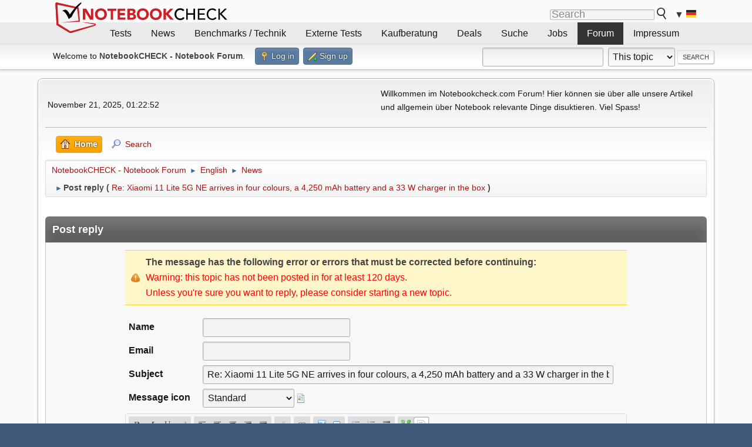

--- FILE ---
content_type: text/html; charset=UTF-8
request_url: https://www.notebookchat.com/index.php?action=post;topic=133930.0;num_replies=1&language=english-utf8
body_size: 9198
content:
<!DOCTYPE html>
<html lang="en-US">
<head>
	<meta charset="UTF-8">
	<link rel="stylesheet" href="https://www.notebookchat.com/Themes/nbc/css/minified_48f0cf95b16639c06e29f577a92087aa.css?smf216_1748203277">
	<style>
	img.avatar { max-width: 100px !important; max-height: 100px !important; }
	
	</style><link rel="stylesheet" type="text/css" href="https://www.notebookcheck.com/fileadmin/templates/nbc_v5/notebookcheck.css" media="all">
	<script>
		var smf_theme_url = "https://www.notebookchat.com/Themes/nbc";
		var smf_default_theme_url = "https://www.notebookchat.com/Themes/default";
		var smf_images_url = "https://www.notebookchat.com/Themes/nbc/images";
		var smf_smileys_url = "https://www.notebookchat.com/Smileys";
		var smf_smiley_sets = "";
		var smf_smiley_sets_default = "";
		var smf_avatars_url = "https://www.notebookchat.com/avatars";
		var smf_scripturl = "https://www.notebookchat.com/index.php?PHPSESSID=513bd6c3715fa76c5952e9ce75a23a31&amp;";
		var smf_iso_case_folding = false;
		var smf_charset = "UTF-8";
		var smf_session_id = "6d79a4988c0191ec48bfc046f00a519a";
		var smf_session_var = "b264a370";
		var smf_member_id = 0;
		var ajax_notification_text = 'Loading...';
		var help_popup_heading_text = 'A little lost? Let me explain:';
		var banned_text = 'Sorry Guest, you are banned from using this forum!';
		var smf_txt_expand = 'Expand';
		var smf_txt_shrink = 'Shrink';
		var smf_collapseAlt = 'Hide';
		var smf_expandAlt = 'Show';
		var smf_quote_expand = false;
		var allow_xhjr_credentials = false;
	</script>
	<script src="https://ajax.googleapis.com/ajax/libs/jquery/3.6.3/jquery.min.js"></script>
	<script src="https://www.notebookchat.com/Themes/default/scripts/jquery.sceditor.bbcode.min.js?smf216_1748203277"></script>
	<script src="https://www.notebookchat.com/Themes/nbc/scripts/minified_89bce0d1d5308cdb3decac895897a9c9.js?smf216_1748203277"></script>
	<script src="https://www.notebookchat.com/Themes/nbc/scripts/minified_989c68c3f7362f5f7acf6578f8ddff91.js?smf216_1748203277" defer></script>
	<script>
		var smf_smileys_url = 'https://www.notebookchat.com/Smileys/none';
		var bbc_quote_from = 'Quote from';
		var bbc_quote = 'Quote';
		var bbc_search_on = 'on';
	var current_attachments = [];
	var current_board = 37;
	var smf_you_sure ='Are you sure you want to do this?';
	</script>	<script data-cfasync="false" type="text/javascript">
    window.googletag = window.googletag || {
        cmd: []
    };

    googletag.cmd.push(function() {

        var mapping_billb = googletag.sizeMapping().
        addSize([0, 0], []).
        addSize([800, 300], [[800, 250], [728, 90]]).
        addSize([970, 300], [[970, 250], [970, 90], [800, 250], [728, 90]]).
        addSize([1100, 500], [[1100, 300], [970, 250], [970, 90], [800, 250], [728, 90]]).build();

        var mapping_skys = googletag.sizeMapping().
        addSize([0, 0], []).
        addSize([1220, 500], [160, 600]).
        addSize([1500, 500], [[300, 1050], [300, 600], [300, 250], [160, 600]]).build();

        var mapping_topb = googletag.sizeMapping().
        addSize([1160, 200], [[728, 90], [468, 60], [320, 100], [320, 50], [300, 50]]).
        addSize([0, 0], []).
        build();

        var mapping_mainframe = googletag.sizeMapping().
        addSize([0, 0], [[200, 200], [320, 50], [300, 50]]).
        addSize([336, 400], [[300, 250], [336, 280], [250, 360], [200, 200], [320, 50], [300, 50]]).
        addSize([1100, 600], [[240, 400], [300, 600], [160, 600], [728, 200], [300, 250], [336, 280], [250, 360], [200, 200], [320, 50], [300, 50]]).build();

        var mapping_lowerads = googletag.sizeMapping().
        addSize([0, 0], [[220, 90], [250, 250], [300, 50], [300, 100], [320, 100]]).
        addSize([728, 300], [[220, 90], [250, 250], [300, 50], [300, 100], [320, 100], [468, 60], [728, 90]]).
        addSize([1100, 300], [[220, 90], [250, 250], [300, 50], [300, 100], [320, 100], [468, 60], [728, 90], [750, 100], [750, 200], [750, 300], [764, 100], [930, 180], [970, 90], [970, 250], [1100, 300]]).build();

        var mapping_leftb = googletag.sizeMapping().
        addSize([0, 0], []).
        addSize([1450, 500], [[120, 700], [120, 600], [160, 600]]).build();

        googletag.defineSlot('/1066427/OL_ContentAd', [[180, 150], [234, 60], [336, 280], [300, 250], [292, 30], [88, 31], [300, 50], [300, 31], [120, 60], [300, 100]], 'div-gpt-ad-1414573626553-1').addService(googletag.pubads());
        googletag.defineSlot('/1066427/OL_Skyscraper', [[160, 600], [300, 1050], [300, 600], [300, 250]], 'div-gpt-ad-1414573626553-6').defineSizeMapping(mapping_skys).addService(googletag.pubads());
        googletag.defineSlot('/1066427/OL_MidMainframe', [[200, 200], [240, 400], [250, 360], [300, 250], [300, 600], [336, 280], [160, 600], [320, 50], [300, 50]], 'div-gpt-ad-1414573626553-5').defineSizeMapping(mapping_mainframe).addService(googletag.pubads());
        googletag.defineSlot('/1066427/OL_MidMainFrame2', [[200, 200], [240, 400], [250, 360], [300, 250], [300, 600], [336, 280], [160, 600], [320, 50], [300, 50]], 'div-gpt-ad-1414573626553-8').defineSizeMapping(mapping_mainframe).addService(googletag.pubads());
        googletag.defineSlot('/1066427/OL_MidMainFrame3', [[200, 200], [240, 400], [250, 360], [300, 250], [300, 600], [336, 280], [160, 600], [320, 50], [300, 50]], 'div-gpt-ad-1414573626553-9').defineSizeMapping(mapping_mainframe).addService(googletag.pubads());
        googletag.defineSlot('/1066427/OL_LowestMainFrame', [300, 250], 'div-gpt-ad-1414573626553-14').defineSizeMapping(mapping_mainframe).addService(googletag.pubads());
        googletag.defineSlot('/1066427/OL_LeftBanner', [[160, 600], [300, 1050], [300, 600], [300, 250]], 'div-gpt-ad-1414573626553-11').defineSizeMapping(mapping_skys).addService(googletag.pubads());
        googletag.defineSlot('/1066427/OL_LowerAd', [[220, 90], [250, 250], [300, 50], [300, 100], [320, 100], [468, 60], [728, 90], [750, 100], [750, 200], [750, 300], [764, 100], [930, 180], [970, 90], [970, 250], [1100, 300]], 'div-gpt-ad-1414573626553-3').defineSizeMapping(mapping_lowerads).addService(googletag.pubads());
        googletag.defineSlot('/1066427/footertag', [[220, 90], [250, 250], [300, 50], [300, 100], [320, 100], [468, 60], [728, 90], [750, 100], [750, 200], [750, 300], [764, 100], [930, 180], [970, 90], [970, 250], [1100, 300]], 'div-gpt-ad-1414573626553-13').defineSizeMapping(mapping_lowerads).addService(googletag.pubads());
    });
    </script>
    <script data-cfasync="false" type="text/javascript">
	  window.snigelPubConf = {
		"adengine": {
		  "activeAdUnits": ["Sidebar_1","Sidebar_2","Sidebar_3","Bottom_Leaderboard","Video_Outstream","Mobile_Top","Mobile_adhesion"],
		  "additionalGptAdSlotIds": ["div-gpt-ad-1560233850512-0", "div-gpt-ad-1414573626553-1", "div-gpt-ad-1414573626553-3", "div-gpt-ad-1414573626553-5", "div-gpt-ad-1414573626553-6", "div-gpt-ad-1414573626553-8", "div-gpt-ad-1414573626553-9", "div-gpt-ad-1414573626553-11", "div-gpt-ad-1414573626553-13", "div-gpt-ad-1414573626553-14", "div-gpt-ad-1414573626553-15"]
		}
	  }
	</script>
	
	<script async data-cfasync="false" src="https://cdn.snigelweb.com/adengine/notebookcheck.net/loader.js" type="text/javascript"></script>

	<script>
	window.addEventListener('adnginLoaderReady'
	, function() {
	adconsent('isConsentWallUser'
	, null, r => { if (!r.hasSubscription) {
	var gtmScript = document.createElement('script');
	gtmScript.async = true;
	gtmScript.src = 'https://btloader.com/tag?o=5658536637890560&upapi=true';
	document.head.appendChild(gtmScript);
	}}); });
	</script>
<script>
  window.dataLayer = window.dataLayer || [];
  function gtag() { dataLayer.push(arguments); }
  gtag('consent', 'default', {
    'analytics_storage': 'denied',
    'wait_for_update': 1500
  });
</script>
<script>
window.addEventListener('adconsentReady', () => {
  adconsent('isConsentWallUser', null, r => {
    if (!r.hasSubscription) {
      const gtagScript = document.createElement('script');
      gtagScript.src = "https://www.googletagmanager.com/gtag/js?id=G-2VGSLMD5Y9";
      gtagScript.async = true;
      document.head.appendChild(gtagScript);

      adconsent('getConsent', null, (consent, success) => {
        if (success && consent.fullConsent) {
          gtag('consent', 'update', {
            'analytics_storage': 'granted'
          });
        }
      });
    }
  });
});
</script>

<script>
  window.dataLayer = window.dataLayer || [];
  function gtag(){dataLayer.push(arguments);}
  gtag('js', new Date());

  gtag('config', 'G-2VGSLMD5Y9');
</script>
	<title>Post reply</title>
	<meta name="viewport" content="width=device-width, initial-scale=1">
	<meta property="og:site_name" content="NotebookCHECK - Notebook Forum">
	<meta property="og:title" content="Post reply">
	<meta property="og:description" content="Post reply">
	<meta name="description" content="Post reply">
	<meta name="theme-color" content="#557EA0">
	<meta name="robots" content="noindex">
	<link rel="help" href="https://www.notebookchat.com/index.php?PHPSESSID=513bd6c3715fa76c5952e9ce75a23a31&amp;action=help">
	<link rel="contents" href="https://www.notebookchat.com/index.php?PHPSESSID=513bd6c3715fa76c5952e9ce75a23a31&amp;">
	<link rel="search" href="https://www.notebookchat.com/index.php?PHPSESSID=513bd6c3715fa76c5952e9ce75a23a31&amp;action=search">
	<link rel="alternate" type="application/rss+xml" title="NotebookCHECK - Notebook Forum - RSS" href="https://www.notebookchat.com/index.php?PHPSESSID=513bd6c3715fa76c5952e9ce75a23a31&amp;action=.xml;type=rss2;board=37">
	<link rel="alternate" type="application/atom+xml" title="NotebookCHECK - Notebook Forum - Atom" href="https://www.notebookchat.com/index.php?PHPSESSID=513bd6c3715fa76c5952e9ce75a23a31&amp;action=.xml;type=atom;board=37">
	<link rel="index" href="https://www.notebookchat.com/index.php?PHPSESSID=513bd6c3715fa76c5952e9ce75a23a31&amp;board=37.0"><style>.vv_special { display:none; }</style>
</head>
<body id="chrome" class="action_post board_37">
<div id="footerfix">	<header>
<div id="nbc_topbar">
<a href="https://www.notebookcheck.com/" id="nbc_logotop" title="Notebookcheck Home">
<img class="nbc_logo_alone" src="https://www.notebookcheck.com/fileadmin/templates/nbc_v5/images/logo_alone_header.svg" alt="Notebookcheck Logo">
<img class="nbc_logo" src="https://www.notebookcheck.com/fileadmin/templates/nbc_v5/images/logo_simplified_unicolor_t.svg" alt="Notebookcheck Logo">
</a>
<div id="nbc_searchbar"><form action="https://www.notebookcheck.com/Google-Suche.36689.0.html" id="cse-search-box">
<input type="hidden" name="cx" value="partner-pub-9323363027260837:tg143v-nekt">
<input type="hidden" name="cof" value="FORID:10">
<input type="hidden" name="ie" value="UTF-8">
<input id="nbc_searchbar_field" type="text" name="q" size="16" placeholder="Search">
<button type="submit" name="search" id="nbc_searchbar_button"></button>
</form>
<div id="nbc_searchbar_lang">
<a href="#footer" onclick="document.getElementById('langcontainer').classList.toggle('hideEl');return false;">
▼
<img src="https://www.notebookcheck.com/fileadmin/templates/images/svg_flags/de.svg" width="15" height="11" alt="DE" style="width:auto;height:0.8em">
</a>
</div> </div>
</div>
<div id="nbc_menubar">
<div id="navigation"><ul><li class="mainmenu" style="width:5em;visibility:hidden">&nbsp;</li>
<li class="mainmenu"><a href="https://www.notebookcheck.com/Tests.38.0.html">Tests</a></li>
<li class="mainmenu"><a href="https://www.notebookcheck.com/News.37.0.html">News</a></li>
<li class="mainmenu"><a href="https://www.notebookcheck.com/Benchmarks-Technik.40.0.html">Benchmarks / Technik</a></li>
<li class="mainmenu"><a href="https://www.notebookcheck.com/Externe-Tests.39.0.html">Externe Tests</a></li>
<li class="mainmenu"><a href="https://www.notebookcheck.com/Notebook-Kaufberatung.12901.0.html">Kaufberatung</a></li>
<li class="mainmenu"><a href="https://www.notebookcheck.com/Die-besten-Technik-Angebote-des-Tages.79728.0.html">Deals</a></li>
<li class="mainmenu"><a href="https://www.notebookcheck.com/Suche.43.0.html">Suche</a></li>
<li class="mainmenu"><a href="https://www.notebookcheck.com/Jobs.6816.0.html">Jobs</a></li>
<li class="mainmenu selected"><a href="http://www.notebookchat.com/">Forum</a></li>
<li class="mainmenu"><a href="https://www.notebookcheck.com/Impressum.45.0.html">Impressum</a></li><li class="moremenu"><a href="#" onclick="
var el = document.getElementsByClassName('mainmenu');
for (var i = 0, len = el.length; i < len; i++) el[i].style.display='block';
this.parentNode.style.display='none';
return false;
">...</a></li>
<li></li></ul> <div id="langcontainer" class="hideEl">
<ul>
<li id="lang_flag_de" class="selected"><a class="langlink" href="https://www.notebookcheck.com/"><img src="/fileadmin/templates/images/svg_flags/de.svg" loading="lazy" alt="DE"> Deutsch</a></li>
<li id="lang_flag_en"><a class="langlink" href="https://www.notebookcheck.net/"><img src="https://www.notebookcheck.com/fileadmin/templates/images/svg_flags/us.svg" loading="lazy" alt="US"> English</a></li>
<li id="lang_flag_es"><a class="langlink" href="https://www.notebookcheck.org/"><img src="https://www.notebookcheck.com/fileadmin/templates/images/svg_flags/es.svg" loading="lazy" alt="ES"> Español</a></li>
<li id="lang_flag_fr"><a class="langlink" href="https://www.notebookcheck.biz/"><img src="https://www.notebookcheck.com/fileadmin/templates/images/svg_flags/fr.svg" loading="lazy" alt="FR"> Français</a></li>
<li id="lang_flag_it"><a class="langlink" href="https://www.notebookcheck.it/"><img src="https://www.notebookcheck.com/fileadmin/templates/images/svg_flags/it.svg" loading="lazy" alt="IT"> Italiano</a></li>
<li id="lang_flag_nl"><a class="langlink" href="https://www.notebookcheck.nl/"><img src="https://www.notebookcheck.com/fileadmin/templates/images/svg_flags/nl.svg" loading="lazy" alt="NL"> Nederlands</a></li>
<li id="lang_flag_pl"><a class="langlink" href="https://www.notebookcheck.pl/"><img src="https://www.notebookcheck.com/fileadmin/templates/images/svg_flags/pl.svg" loading="lazy" alt="PL"> Polski</a></li>
<li id="lang_flag_pt"><a class="langlink" href="https://www.notebookcheck.info/"><img src="https://www.notebookcheck.com/fileadmin/templates/images/svg_flags/pt.svg" loading="lazy" alt="PT"> Português</a></li>
<li id="lang_flag_ru"><a class="langlink" href="https://www.notebookcheck-ru.com/"><img src="https://www.notebookcheck.com/fileadmin/templates/images/svg_flags/ru.svg" loading="lazy" alt="RU"> Русский</a></li>
<li id="lang_flag_tr"><a class="langlink" href="https://www.notebookcheck-tr.com/"><img src="https://www.notebookcheck.com/fileadmin/templates/images/svg_flags/tr.svg" loading="lazy" alt="TR"> Türkçe</a></li>
<li id="lang_flag_se"><a class="langlink" href="https://www.notebookcheck.se/"><img src="https://www.notebookcheck.com/fileadmin/templates/images/svg_flags/se.svg" loading="lazy" alt="SE"> Svenska</a></li>
<li id="lang_flag_cn"><a class="langlink" href="https://www.notebookcheck-cn.com/"><img src="https://www.notebookcheck.com/fileadmin/templates/images/svg_flags/cn.svg" loading="lazy" alt="CN"> Chinese</a></li>
<li id="lang_flag_hu"><a class="langlink" href="https://www.notebookcheck-hu.com/"><img src="https://www.notebookcheck.com/fileadmin/templates/images/svg_flags/hu.svg" loading="lazy" alt="HU"> Magyar</a></li>
</ul>
</div> <script>document.getElementById('lang_flag_de').classList.toggle('selected');</script></div>
</div>
<div id="nbc_bb"></div></div>
</header>
	<div id="top_section">
		<div class="inner_wrap">
			<ul class="floatleft" id="top_info">
				<li class="welcome">
					Welcome to <strong>NotebookCHECK - Notebook Forum</strong>.
				</li>
				<li class="button_login">
					<a href="https://www.notebookchat.com/index.php?PHPSESSID=513bd6c3715fa76c5952e9ce75a23a31&amp;action=login" class="open" onclick="return reqOverlayDiv(this.href, 'Log in', 'login');">
						<span class="main_icons login"></span>
						<span class="textmenu">Log in</span>
					</a>
				</li>
				<li class="button_signup">
					<a href="https://www.notebookchat.com/index.php?PHPSESSID=513bd6c3715fa76c5952e9ce75a23a31&amp;action=signup" class="open">
						<span class="main_icons regcenter"></span>
						<span class="textmenu">Sign up</span>
					</a>
				</li>
			</ul>
			<form id="search_form" class="floatright" action="https://www.notebookchat.com/index.php?PHPSESSID=513bd6c3715fa76c5952e9ce75a23a31&amp;action=search2" method="post" accept-charset="UTF-8">
				<input type="search" name="search" value="">&nbsp;
				<select name="search_selection">
					<option value="all">Entire forum </option>
					<option value="topic" selected>This topic</option>
					<option value="board">This board</option>
				</select>
				<input type="hidden" name="sd_topic" value="133930">
				<input type="submit" name="search2" value="Search" class="button">
				<input type="hidden" name="advanced" value="0">
			</form>
		</div><!-- .inner_wrap -->
	</div><!-- #top_section -->
	<div id="header">
	</div>
	
	<div id="wrapper">
	
	
		
	
	
	
		 <div id="upper_section">
			<div id="inner_section">
				<div id="inner_wrap" class="hide_720">
					<div class="user">
						<time datetime="2025-11-21T00:22:52Z">November 21, 2025, 01:22:52</time>
					</div>
					<div class="news">
						<h2>News: </h2>
						<p>Willkommen im Notebookcheck.com Forum! Hier können sie über alle unsere Artikel und allgemein über Notebook relevante Dinge disuktieren. Viel Spass!</p>
					</div>
				</div>
				<a class="mobile_user_menu">
					<span class="menu_icon"></span>
					<span class="text_menu">Main Menu</span>
				</a>
				<div id="main_menu">
					<div id="mobile_user_menu" class="popup_container">
						<div class="popup_window description">
							<div class="popup_heading">Main Menu
								<a href="javascript:void(0);" class="main_icons hide_popup"></a>
							</div>
							
					<ul class="dropmenu menu_nav">
						<li class="button_home">
							<a class="active" href="https://www.notebookchat.com/index.php?PHPSESSID=513bd6c3715fa76c5952e9ce75a23a31&amp;">
								<span class="main_icons home"></span><span class="textmenu">Home</span>
							</a>
						</li>
						<li class="button_search">
							<a href="https://www.notebookchat.com/index.php?PHPSESSID=513bd6c3715fa76c5952e9ce75a23a31&amp;action=search">
								<span class="main_icons search"></span><span class="textmenu">Search</span>
							</a>
						</li>
					</ul><!-- .menu_nav -->
						</div>
					</div>
				</div>
				<div class="navigate_section">
					<ul>
						<li>
							<a href="https://www.notebookchat.com/index.php?PHPSESSID=513bd6c3715fa76c5952e9ce75a23a31&amp;"><span>NotebookCHECK - Notebook Forum</span></a>
						</li>
						<li>
							<span class="dividers"> &#9658; </span>
							<a href="https://www.notebookchat.com/index.php?PHPSESSID=513bd6c3715fa76c5952e9ce75a23a31&amp;#c7"><span>English</span></a>
						</li>
						<li>
							<span class="dividers"> &#9658; </span>
							<a href="https://www.notebookchat.com/index.php?PHPSESSID=513bd6c3715fa76c5952e9ce75a23a31&amp;board=37.0"><span>News</span></a>
						</li>
						<li class="last">
							<span class="dividers"> &#9658; </span><span><strong class="nav">Post reply (</strong></span> 
							<a href="https://www.notebookchat.com/index.php?PHPSESSID=513bd6c3715fa76c5952e9ce75a23a31&amp;topic=133930.0"><span>Re: Xiaomi 11 Lite 5G NE arrives in four colours, a 4,250 mAh battery and a 33 W charger in the box</span></a> <span><strong class="nav">)</strong></span>
						</li>
					</ul>
				</div><!-- .navigate_section -->
			</div><!-- #inner_section -->
		</div><!-- #upper_section -->
		<div id="content_section">
		
	<!--	<div id="nbc_skys"><div id="div-gpt-ad-1414573626553-6"></div></div>
	  <div id="nbc_leftb"><div id="div-gpt-ad-1414573626553-11" style="float:right"></div></div>-->
		
			<div id="main_content_section">
		<script>
			var icon_urls = {
				'xx': 'https://www.notebookchat.com/Themes/nbc/images/post/xx.png',
				'thumbup': 'https://www.notebookchat.com/Themes/nbc/images/post/thumbup.png',
				'thumbdown': 'https://www.notebookchat.com/Themes/nbc/images/post/thumbdown.png',
				'exclamation': 'https://www.notebookchat.com/Themes/nbc/images/post/exclamation.png',
				'question': 'https://www.notebookchat.com/Themes/nbc/images/post/question.png',
				'lamp': 'https://www.notebookchat.com/Themes/nbc/images/post/lamp.png',
				'smiley': 'https://www.notebookchat.com/Themes/nbc/images/post/smiley.png',
				'angry': 'https://www.notebookchat.com/Themes/nbc/images/post/angry.png',
				'cheesy': 'https://www.notebookchat.com/Themes/nbc/images/post/cheesy.png',
				'grin': 'https://www.notebookchat.com/Themes/nbc/images/post/grin.png',
				'sad': 'https://www.notebookchat.com/Themes/nbc/images/post/sad.png',
				'wink': 'https://www.notebookchat.com/Themes/nbc/images/post/wink.png',
				'poll': 'https://www.notebookchat.com/Themes/nbc/images/post/poll.png'
			};
		</script>
		<form action="https://www.notebookchat.com/index.php?PHPSESSID=513bd6c3715fa76c5952e9ce75a23a31&amp;action=post2;start=0;board=37" method="post" accept-charset="UTF-8" name="postmodify" id="postmodify" class="flow_hidden" onsubmit="submitonce(this);" enctype="multipart/form-data">
			<div id="preview_section" style="display: none;">
				<div class="cat_bar">
					<h3 class="catbg">
						<span id="preview_subject">&nbsp;</span>
					</h3>
				</div>
				<div id="preview_body" class="windowbg">
					<br>
				</div>
			</div>
			<br>
			<div class="cat_bar">
				<h3 class="catbg">Post reply</h3>
			</div>
			<div id="post_area">
				<div class="roundframe noup">
					<input type="hidden" name="topic" value="133930">
					<div class="noticebox" id="errors">
						<dl>
							<dt>
								<strong id="error_serious">The message has the following error or errors that must be corrected before continuing:</strong>
							</dt>
							<dd class="error" id="error_list">
								Warning: this topic has not been posted in for at least 120 days.<br>Unless you're sure you want to reply, please consider starting a new topic.
							</dd>
						</dl>
					</div>
					<dl id="post_header">
						<dt class="clear pf_guestname">
							<label for="guestname" id="caption_guestname">Name</label>
						</dt>
						<dd class="pf_guestname">
							<input type="text" id="guestname" name="guestname" size="25" maxlength="25" value="" required tabindex="1">
						</dd>
						<dt class="clear pf_email">
							<label for="email" id="caption_email">Email</label>
						</dt>
						<dd class="pf_email">
							<input type="email" id="email" name="email" size="25" value="" required tabindex="2">
						</dd>
						<dt class="clear pf_subject">
							<label for="subject" id="caption_subject">Subject</label>
						</dt>
						<dd class="pf_subject">
							<input type="text" id="subject" name="subject" size="80" maxlength="84" value="Re: Xiaomi 11 Lite 5G NE arrives in four colours, a 4,250 mAh battery and a 33 W charger in the box" required tabindex="3">
						</dd>
						<dt class="clear pf_icon">
							<label for="icon" id="caption_icon">Message icon</label>
						</dt>
						<dd class="pf_icon">
							<select name="icon" id="icon" onchange="showimage();" tabindex="4">
								<option value="xx" selected>Standard</option>
								<option value="thumbup">Thumb Up</option>
								<option value="thumbdown">Thumb Down</option>
								<option value="exclamation">Exclamation point</option>
								<option value="question">Question mark</option>
								<option value="lamp">Lamp</option>
								<option value="smiley">Smiley</option>
								<option value="angry">Angry</option>
								<option value="cheesy">Cheesy</option>
								<option value="grin">Grin</option>
								<option value="sad">Sad</option>
								<option value="wink">Wink</option>
								<option value="poll">Poll</option>
							</select>
							 <img id="icons" src="https://www.notebookchat.com/Themes/nbc/images/post/xx.png">
						</dd>
					</dl>
					
		<textarea class="editor" name="message" id="message" cols="600" onselect="storeCaret(this);" onclick="storeCaret(this);" onkeyup="storeCaret(this);" onchange="storeCaret(this);" tabindex="5" style="width: 100%; height: 175px;"></textarea>
		<div id="message_resizer" class="richedit_resize"></div>
		<input type="hidden" name="message_mode" id="message_mode" value="0">
		<script>
			$(document).ready(function() {
				
						sceditor.command.set('bold', {
							tooltip: 'Bold'
						});
						sceditor.command.set('italic', {
							tooltip: 'Italic'
						});
						sceditor.command.set('underline', {
							tooltip: 'Underline'
						});
						sceditor.command.set('superscript', {
							tooltip: 'Superscript'
						});
						sceditor.command.set('pre', {
							tooltip: 'Preformatted text'
						});
						sceditor.command.set('left', {
							tooltip: 'Align left'
						});
						sceditor.command.set('center', {
							tooltip: 'Center'
						});
						sceditor.command.set('right', {
							tooltip: 'Align right'
						});
						sceditor.command.set('justify', {
							tooltip: 'Justify'
						});
						sceditor.command.set('removeformat', {
							tooltip: 'Remove formatting'
						});
						sceditor.command.set('link', {
							tooltip: 'Insert a link'
						});
						sceditor.command.set('code', {
							tooltip: 'Code'
						});
						sceditor.command.set('quote', {
							tooltip: 'Insert a Quote'
						});
						sceditor.command.set('bulletlist', {
							tooltip: 'Bullet list'
						});
						sceditor.command.set('orderedlist', {
							tooltip: 'Numbered list'
						});
						sceditor.command.set('horizontalrule', {
							tooltip: 'Insert a horizontal rule'
						});
						sceditor.command.set('maximize', {
							tooltip: 'Maximize'
						});
						sceditor.command.set('source', {
							tooltip: 'Toggle source view'
						});

				var textarea = $("#message").get(0);
				sceditor.create(textarea, {
    "width": "100%",
    "height": "175px",
    "style": "https:\/\/www.notebookchat.com\/Themes\/default\/css\/jquery.sceditor.default.css?smf216_1748203277",
    "emoticonsCompat": true,
    "colors": "black,maroon,brown,green,navy,grey,red,orange,teal,blue,white,hotpink,yellow,limegreen,purple",
    "format": "bbcode",
    "plugins": "",
    "bbcodeTrim": false,
    "autofocus": true,
    "emoticons": [],
    "emoticonsDescriptions": [],
    "emoticonsEnabled": false,
    "toolbar": "bold,italic,underline,superscript|pre,left,center,right,justify|removeformat|||link|code,quote|bulletlist,orderedlist,horizontalrule|maximize,source",
    "parserOptions": {
        "txtVars": {
            "code": "Code"
        }
    }
});
				sceditor.instance(textarea).toggleSourceMode();
			});
			var oEditorHandle_message = new smc_Editor({
				sUniqueId: 'message',
				sEditWidth: '100%',
				sEditHeight: '175px',
				bRichEditOff: false,
				oSmileyBox: null,
				oBBCBox: null
			});
			smf_editorArray[smf_editorArray.length] = oEditorHandle_message;
		</script>
					<div id="post_additional_options_header">
						<strong><a href="#" id="postMoreExpandLink"> Other options</a></strong>
					</div>
					<div id="post_additional_options">
						<div id="post_settings" class="smalltext">
							<ul class="post_options">
								
								
								<li><label for="check_back"><input type="checkbox" name="goback" id="check_back" value="1"> Return to this topic</label></li>
								
								<li><label for="check_smileys"><input type="checkbox" name="ns" id="check_smileys" value="NS"> Don't use smileys</label></li>
								
								
								
							</ul>
						</div><!-- #post_settings -->
					</div><!-- #post_additional_options -->
					<div class="post_verification">
						<span>
							<strong>Verification:</strong>
						</span>
						
			<div id="verification_control_0" class="verification_control">
				<div class="smalltext vv_special">
					Please leave this box empty:
					<input type="text" name="gid-value-0fcc" autocomplete="off" size="30" value="">
				</div>
				<div class="g-recaptcha centertext" data-sitekey="6LfCuBITAAAAALme1-cpBIAD0pfFchAJhEd0FIf4" data-theme="light"></div>
				<br>
				<script type="text/javascript" src="https://www.google.com/recaptcha/api.js?hl=en"></script>
			</div><!-- #verification_control_[i] -->
					</div>
					<span id="post_confirm_buttons">
						
		<span class="smalltext">
			Shortcuts: ⌃⌥S post or ⌃⌥P preview
		</span>
		<span class="post_button_container">
		<input type="submit" name="preview" value="Preview" tabindex="7" accesskey="p" class="button">
		<input type="submit" value="Post" name="post" tabindex="6" onclick="return submitThisOnce(this);" accesskey="s" class="button">
		</span>
					</span>
				</div><!-- .roundframe -->
			</div><!-- #post_area -->
			<br class="clear">
			<input type="hidden" name="last_msg" value="454762">
			<input type="hidden" name="additional_options" id="additional_options" value="0">
			<input type="hidden" name="b264a370" value="6d79a4988c0191ec48bfc046f00a519a">
			<input type="hidden" name="seqnum" value="11597859">
		</form>
		<script>
			var oPreviewPost = new smc_preview_post({
				sPreviewSectionContainerID: "preview_section",
				sPreviewSubjectContainerID: "preview_subject",
				sPreviewBodyContainerID: "preview_body",
				sErrorsContainerID: "errors",
				sErrorsSeriousContainerID: "error_serious",
				sErrorsListContainerID: "error_list",
				sCaptionContainerID: "caption_%ID%",
				sNewImageContainerID: "image_new_%ID%",
				sPostBoxContainerID: 'message',
				bMakePoll: false,
				sTxtPreviewTitle: 'Preview post',
				sTxtPreviewFetch: 'Fetching preview...',
				sSessionVar: 'b264a370',
				newPostsTemplate:'\n\t\t<span id="new_replies"><' + '/span>\n\t\t<div class="windowbg">\n\t\t\t<div id="msg%PostID%">\n\t\t\t<h5 class="floatleft">\n\t\t\t\t<span>Posted by<' + '/span>\n\t\t\t\t%PosterName%\n\t\t\t<' + '/h5>\n\t\t\t&nbsp;-&nbsp;%PostTime%&nbsp;&#187; <span class="new_posts" id="image_new_%PostID%">New<' + '/span>\n\t\t\t<br class="clear">\n\t\t\t<div id="msg_%PostID%_ignored_prompt" class="smalltext" style="display: none;">You are ignoring this user.<a hr'+'ef="#" id="msg_%PostID%_ignored_link" style="%IgnoredStyle%">Show me the post.<' + '/a><' + '/div>\n\t\t\t<div class="list_posts smalltext" id="msg_%PostID%_body">%PostBody%<' + '/div>\n\t\t\t<ul class="quickbuttons sf-js-enabled sf-arrows" id="msg_%PostID%_quote" style="touch-action: pan-y;">\n\t\t\t\t<li id="post_modify">\n\t\t\t\t\t<a hr'+'ef="#postmodify" onclick="return insertQuoteFast(%PostID%);" class="quote_button"><span class="main_icons quote"><' + '/span>Quote<' + '/a>\n\t\t\t\t<' + '/li>\n\t\t\t<' + '/ul>\n\t\t<' + '/div>',
				iCurrentBoard: 37
			});
			var oSwapAdditionalOptions = new smc_Toggle({
				bToggleEnabled: true,
				bCurrentlyCollapsed: true,
				funcOnBeforeCollapse: function () {
					document.getElementById('additional_options').value = '0';
				},
				funcOnBeforeExpand: function () {
					document.getElementById('additional_options').value = '1';
				},
				aSwappableContainers: [
					'post_additional_options',
				],
				aSwapImages: [
					{
						sId: 'postMoreExpandLink',
						altExpanded: '-',
						altCollapsed: '+'
					}
				],
				aSwapLinks: [
					{
						sId: 'postMoreExpandLink',
						msgExpanded: 'Other options',
						msgCollapsed: 'Other options'
					}
				]
			});
			var oEditorID = "message";
			var oEditorObject = oEditorHandle_message;
		</script>
		<div id="recent" class="flow_hidden main_section">
			<div class="cat_bar cat_bar_round">
				<h3 class="catbg">Topic summary</h3>
			</div>
			<span id="new_replies"></span>
			<div class="windowbg">
				<div id="msg454762">
					<div>
						<h5 class="floatleft">
							<span>Posted by</span> Redaktion
						</h5>
						<span class="smalltext">&nbsp;-&nbsp;September 15, 2021, 15:02:15</span>
					</div>
					<div class="list_posts smalltext" id="msg_454762_body" data-msgid="454762"><div class="centertext"><div class="inline_block"><i>Xiaomi has revealed the 11 Lite 5G NE, its latest mid-range smartphone. The Xiaomi 11 Lite 5G NE builds on the Mi 11 Lite 5G with broadly the same hardware. The Xiaomi 11 Lite 5G NE will be available in Truffle Black, Bubblegum Blue, Peach Pink and Snowflake White.</i><br><br>https://www.notebookcheck.net/Xiaomi-11-Lite-5G-NE-arrives-in-four-colours-a-4-250-mAh-battery-and-a-33-W-charger-in-the-box.561221.0.html</div></div></div>
					<ul class="quickbuttons" id="msg_454762_quote">
						<li style="display:none;" id="quoteSelected_454762" data-msgid="454762"><a href="javascript:void(0)"><span class="main_icons quote_selected"></span>Quote selected text</a></li>
						<li id="post_modify"><a href="#postmodify" onclick="return insertQuoteFast(454762);"><span class="main_icons quote"></span>Quote</a></li>
					</ul>
				</div><!-- #msg[id] -->
			</div><!-- .windowbg -->
		</div><!-- #recent -->
		<script>
			var aIgnoreToggles = new Array();
			function insertQuoteFast(messageid)
			{
				var e = document.getElementById("message");
				sceditor.instance(e).insertQuoteFast(messageid);

				return true;
			}
			function onReceiveOpener(text)
			{
				var e = document.getElementById("message");
				sceditor.instance(e).insert(text);
			}
		</script>
			</div><!-- #main_content_section -->
		</div><!-- #content_section -->
	</div><!-- #wrapper -->
</div><!-- #footerfix -->
<div style="margin:1em auto">
<div id="adngin-Video_Outstream-0"></div>
<div id="adngin-Bottom_Leaderboard-0"></div>
<div id="div-gpt-ad-1414573626553-3" style="text-align:center;margin:5px 0"></div>
<div id="adngin-Mobile_adhesion-0"></div>
</div>

	<div id="footer">
		<div class="inner_wrap">
		<ul>
			<li class="floatright"><a href="https://www.notebookchat.com/index.php?PHPSESSID=513bd6c3715fa76c5952e9ce75a23a31&amp;action=help">Help</a> | <a href="https://www.notebookchat.com/index.php?PHPSESSID=513bd6c3715fa76c5952e9ce75a23a31&amp;action=agreement">Terms and Rules</a> | <a href="#top_section">Go Up &#9650;</a></li>
			<li class="copyright"><a href="https://www.notebookchat.com/index.php?PHPSESSID=513bd6c3715fa76c5952e9ce75a23a31&amp;action=credits" title="License" target="_blank" rel="noopener">SMF 2.1.6 &copy; 2025</a>, <a href="https://www.simplemachines.org" title="Simple Machines" target="_blank" rel="noopener">Simple Machines</a></li>
		</ul>
		<p>Page created in 0.003 seconds with 17 queries.</p>
		</div>		<footer id="nbc_bottombar">
<div id="footer"><a href="http://www.notebookcheck.com/">Deutsch</a> |
<a href="http://www.notebookcheck.net/">English</a> |
<a href="http://www.notebookcheck.org/">Español</a> |
<a href="http://www.notebookcheck.biz/">Français</a> |
<a href="http://www.notebookcheck.it/">Italiano</a> |
<a href="http://www.notebookcheck.nl/">Nederlands</a> |
<a href="http://www.notebookcheck.pl/">Polski</a> |
<a href="http://www.notebookcheck.info/">Português</a> |
<a href="http://www.notebookcheck-ru.com/">Русский</a> |
<a href="http://www.notebookcheck-tr.com/">Türkçe</a> |
<a href="http://www.notebookcheck.se/">Svenska</a><span id="ccpa" style="display:none;color:#999;font-size:0.8em;cursor:pointer"> | Do not share my personal information</span><span style="font-size:0.7em;color:#bbb"> |&nbsp;04.05.2022 19:42</span><div id="div-gpt-ad-1414573626553-13" style="text-align:center;margin-top:10px" data-google-query-id="CJj6t-y1xvcCFcsn4AodcIoOBA">
<div id="google_ads_iframe_/1066427/footertag_0__container__" style="border: 0pt none; width: 220px; height: 0px;"></div></div>  
</footer> 	</div><!-- #footer -->
<script>
window.addEventListener("DOMContentLoaded", function() {
	function triggerCron()
	{
		$.get('https://www.notebookchat.com' + "/cron.php?ts=1763684565");
	}
	window.setTimeout(triggerCron, 1);
		$.sceditor.locale["en"] = {
			"Width (optional):": "Width (optional):",
			"Height (optional):": "Height (optional):",
			"Insert": "Insert",
			"Description (optional):": "Description (optional)",
			"Rows:": "Rows:",
			"Cols:": "Cols:",
			"URL:": "URL:",
			"E-mail:": "E-mail:",
			"Video URL:": "Video URL:",
			"More": "More",
			"Close": "Close",
			dateFormat: "month/day/year"
		};
	$("#post_attachments_area #postAttachment").remove();
});
</script>
</body>
</html>

--- FILE ---
content_type: text/html; charset=utf-8
request_url: https://www.google.com/recaptcha/api2/anchor?ar=1&k=6LfCuBITAAAAALme1-cpBIAD0pfFchAJhEd0FIf4&co=aHR0cHM6Ly93d3cubm90ZWJvb2tjaGF0LmNvbTo0NDM.&hl=en&v=TkacYOdEJbdB_JjX802TMer9&theme=light&size=normal&anchor-ms=20000&execute-ms=15000&cb=emvwd4a1odbn
body_size: 45663
content:
<!DOCTYPE HTML><html dir="ltr" lang="en"><head><meta http-equiv="Content-Type" content="text/html; charset=UTF-8">
<meta http-equiv="X-UA-Compatible" content="IE=edge">
<title>reCAPTCHA</title>
<style type="text/css">
/* cyrillic-ext */
@font-face {
  font-family: 'Roboto';
  font-style: normal;
  font-weight: 400;
  src: url(//fonts.gstatic.com/s/roboto/v18/KFOmCnqEu92Fr1Mu72xKKTU1Kvnz.woff2) format('woff2');
  unicode-range: U+0460-052F, U+1C80-1C8A, U+20B4, U+2DE0-2DFF, U+A640-A69F, U+FE2E-FE2F;
}
/* cyrillic */
@font-face {
  font-family: 'Roboto';
  font-style: normal;
  font-weight: 400;
  src: url(//fonts.gstatic.com/s/roboto/v18/KFOmCnqEu92Fr1Mu5mxKKTU1Kvnz.woff2) format('woff2');
  unicode-range: U+0301, U+0400-045F, U+0490-0491, U+04B0-04B1, U+2116;
}
/* greek-ext */
@font-face {
  font-family: 'Roboto';
  font-style: normal;
  font-weight: 400;
  src: url(//fonts.gstatic.com/s/roboto/v18/KFOmCnqEu92Fr1Mu7mxKKTU1Kvnz.woff2) format('woff2');
  unicode-range: U+1F00-1FFF;
}
/* greek */
@font-face {
  font-family: 'Roboto';
  font-style: normal;
  font-weight: 400;
  src: url(//fonts.gstatic.com/s/roboto/v18/KFOmCnqEu92Fr1Mu4WxKKTU1Kvnz.woff2) format('woff2');
  unicode-range: U+0370-0377, U+037A-037F, U+0384-038A, U+038C, U+038E-03A1, U+03A3-03FF;
}
/* vietnamese */
@font-face {
  font-family: 'Roboto';
  font-style: normal;
  font-weight: 400;
  src: url(//fonts.gstatic.com/s/roboto/v18/KFOmCnqEu92Fr1Mu7WxKKTU1Kvnz.woff2) format('woff2');
  unicode-range: U+0102-0103, U+0110-0111, U+0128-0129, U+0168-0169, U+01A0-01A1, U+01AF-01B0, U+0300-0301, U+0303-0304, U+0308-0309, U+0323, U+0329, U+1EA0-1EF9, U+20AB;
}
/* latin-ext */
@font-face {
  font-family: 'Roboto';
  font-style: normal;
  font-weight: 400;
  src: url(//fonts.gstatic.com/s/roboto/v18/KFOmCnqEu92Fr1Mu7GxKKTU1Kvnz.woff2) format('woff2');
  unicode-range: U+0100-02BA, U+02BD-02C5, U+02C7-02CC, U+02CE-02D7, U+02DD-02FF, U+0304, U+0308, U+0329, U+1D00-1DBF, U+1E00-1E9F, U+1EF2-1EFF, U+2020, U+20A0-20AB, U+20AD-20C0, U+2113, U+2C60-2C7F, U+A720-A7FF;
}
/* latin */
@font-face {
  font-family: 'Roboto';
  font-style: normal;
  font-weight: 400;
  src: url(//fonts.gstatic.com/s/roboto/v18/KFOmCnqEu92Fr1Mu4mxKKTU1Kg.woff2) format('woff2');
  unicode-range: U+0000-00FF, U+0131, U+0152-0153, U+02BB-02BC, U+02C6, U+02DA, U+02DC, U+0304, U+0308, U+0329, U+2000-206F, U+20AC, U+2122, U+2191, U+2193, U+2212, U+2215, U+FEFF, U+FFFD;
}
/* cyrillic-ext */
@font-face {
  font-family: 'Roboto';
  font-style: normal;
  font-weight: 500;
  src: url(//fonts.gstatic.com/s/roboto/v18/KFOlCnqEu92Fr1MmEU9fCRc4AMP6lbBP.woff2) format('woff2');
  unicode-range: U+0460-052F, U+1C80-1C8A, U+20B4, U+2DE0-2DFF, U+A640-A69F, U+FE2E-FE2F;
}
/* cyrillic */
@font-face {
  font-family: 'Roboto';
  font-style: normal;
  font-weight: 500;
  src: url(//fonts.gstatic.com/s/roboto/v18/KFOlCnqEu92Fr1MmEU9fABc4AMP6lbBP.woff2) format('woff2');
  unicode-range: U+0301, U+0400-045F, U+0490-0491, U+04B0-04B1, U+2116;
}
/* greek-ext */
@font-face {
  font-family: 'Roboto';
  font-style: normal;
  font-weight: 500;
  src: url(//fonts.gstatic.com/s/roboto/v18/KFOlCnqEu92Fr1MmEU9fCBc4AMP6lbBP.woff2) format('woff2');
  unicode-range: U+1F00-1FFF;
}
/* greek */
@font-face {
  font-family: 'Roboto';
  font-style: normal;
  font-weight: 500;
  src: url(//fonts.gstatic.com/s/roboto/v18/KFOlCnqEu92Fr1MmEU9fBxc4AMP6lbBP.woff2) format('woff2');
  unicode-range: U+0370-0377, U+037A-037F, U+0384-038A, U+038C, U+038E-03A1, U+03A3-03FF;
}
/* vietnamese */
@font-face {
  font-family: 'Roboto';
  font-style: normal;
  font-weight: 500;
  src: url(//fonts.gstatic.com/s/roboto/v18/KFOlCnqEu92Fr1MmEU9fCxc4AMP6lbBP.woff2) format('woff2');
  unicode-range: U+0102-0103, U+0110-0111, U+0128-0129, U+0168-0169, U+01A0-01A1, U+01AF-01B0, U+0300-0301, U+0303-0304, U+0308-0309, U+0323, U+0329, U+1EA0-1EF9, U+20AB;
}
/* latin-ext */
@font-face {
  font-family: 'Roboto';
  font-style: normal;
  font-weight: 500;
  src: url(//fonts.gstatic.com/s/roboto/v18/KFOlCnqEu92Fr1MmEU9fChc4AMP6lbBP.woff2) format('woff2');
  unicode-range: U+0100-02BA, U+02BD-02C5, U+02C7-02CC, U+02CE-02D7, U+02DD-02FF, U+0304, U+0308, U+0329, U+1D00-1DBF, U+1E00-1E9F, U+1EF2-1EFF, U+2020, U+20A0-20AB, U+20AD-20C0, U+2113, U+2C60-2C7F, U+A720-A7FF;
}
/* latin */
@font-face {
  font-family: 'Roboto';
  font-style: normal;
  font-weight: 500;
  src: url(//fonts.gstatic.com/s/roboto/v18/KFOlCnqEu92Fr1MmEU9fBBc4AMP6lQ.woff2) format('woff2');
  unicode-range: U+0000-00FF, U+0131, U+0152-0153, U+02BB-02BC, U+02C6, U+02DA, U+02DC, U+0304, U+0308, U+0329, U+2000-206F, U+20AC, U+2122, U+2191, U+2193, U+2212, U+2215, U+FEFF, U+FFFD;
}
/* cyrillic-ext */
@font-face {
  font-family: 'Roboto';
  font-style: normal;
  font-weight: 900;
  src: url(//fonts.gstatic.com/s/roboto/v18/KFOlCnqEu92Fr1MmYUtfCRc4AMP6lbBP.woff2) format('woff2');
  unicode-range: U+0460-052F, U+1C80-1C8A, U+20B4, U+2DE0-2DFF, U+A640-A69F, U+FE2E-FE2F;
}
/* cyrillic */
@font-face {
  font-family: 'Roboto';
  font-style: normal;
  font-weight: 900;
  src: url(//fonts.gstatic.com/s/roboto/v18/KFOlCnqEu92Fr1MmYUtfABc4AMP6lbBP.woff2) format('woff2');
  unicode-range: U+0301, U+0400-045F, U+0490-0491, U+04B0-04B1, U+2116;
}
/* greek-ext */
@font-face {
  font-family: 'Roboto';
  font-style: normal;
  font-weight: 900;
  src: url(//fonts.gstatic.com/s/roboto/v18/KFOlCnqEu92Fr1MmYUtfCBc4AMP6lbBP.woff2) format('woff2');
  unicode-range: U+1F00-1FFF;
}
/* greek */
@font-face {
  font-family: 'Roboto';
  font-style: normal;
  font-weight: 900;
  src: url(//fonts.gstatic.com/s/roboto/v18/KFOlCnqEu92Fr1MmYUtfBxc4AMP6lbBP.woff2) format('woff2');
  unicode-range: U+0370-0377, U+037A-037F, U+0384-038A, U+038C, U+038E-03A1, U+03A3-03FF;
}
/* vietnamese */
@font-face {
  font-family: 'Roboto';
  font-style: normal;
  font-weight: 900;
  src: url(//fonts.gstatic.com/s/roboto/v18/KFOlCnqEu92Fr1MmYUtfCxc4AMP6lbBP.woff2) format('woff2');
  unicode-range: U+0102-0103, U+0110-0111, U+0128-0129, U+0168-0169, U+01A0-01A1, U+01AF-01B0, U+0300-0301, U+0303-0304, U+0308-0309, U+0323, U+0329, U+1EA0-1EF9, U+20AB;
}
/* latin-ext */
@font-face {
  font-family: 'Roboto';
  font-style: normal;
  font-weight: 900;
  src: url(//fonts.gstatic.com/s/roboto/v18/KFOlCnqEu92Fr1MmYUtfChc4AMP6lbBP.woff2) format('woff2');
  unicode-range: U+0100-02BA, U+02BD-02C5, U+02C7-02CC, U+02CE-02D7, U+02DD-02FF, U+0304, U+0308, U+0329, U+1D00-1DBF, U+1E00-1E9F, U+1EF2-1EFF, U+2020, U+20A0-20AB, U+20AD-20C0, U+2113, U+2C60-2C7F, U+A720-A7FF;
}
/* latin */
@font-face {
  font-family: 'Roboto';
  font-style: normal;
  font-weight: 900;
  src: url(//fonts.gstatic.com/s/roboto/v18/KFOlCnqEu92Fr1MmYUtfBBc4AMP6lQ.woff2) format('woff2');
  unicode-range: U+0000-00FF, U+0131, U+0152-0153, U+02BB-02BC, U+02C6, U+02DA, U+02DC, U+0304, U+0308, U+0329, U+2000-206F, U+20AC, U+2122, U+2191, U+2193, U+2212, U+2215, U+FEFF, U+FFFD;
}

</style>
<link rel="stylesheet" type="text/css" href="https://www.gstatic.com/recaptcha/releases/TkacYOdEJbdB_JjX802TMer9/styles__ltr.css">
<script nonce="EBoD3YXOuP6tlr7udtaDKA" type="text/javascript">window['__recaptcha_api'] = 'https://www.google.com/recaptcha/api2/';</script>
<script type="text/javascript" src="https://www.gstatic.com/recaptcha/releases/TkacYOdEJbdB_JjX802TMer9/recaptcha__en.js" nonce="EBoD3YXOuP6tlr7udtaDKA">
      
    </script></head>
<body><div id="rc-anchor-alert" class="rc-anchor-alert"></div>
<input type="hidden" id="recaptcha-token" value="[base64]">
<script type="text/javascript" nonce="EBoD3YXOuP6tlr7udtaDKA">
      recaptcha.anchor.Main.init("[\x22ainput\x22,[\x22bgdata\x22,\x22\x22,\[base64]/SFtmKytdPWc6KGc8MjA0OD9IW2YrK109Zz4+NnwxOTI6KChnJjY0NTEyKT09NTUyOTYmJnYrMTxMLmxlbmd0aCYmKEwuY2hhckNvZGVBdCh2KzEpJjY0NTEyKT09NTYzMjA/[base64]/[base64]/[base64]/[base64]/[base64]/[base64]/[base64]/[base64]/[base64]/[base64]/[base64]/[base64]/[base64]\\u003d\\u003d\x22,\[base64]\\u003d\\u003d\x22,\x22HnFSBsONGMKQXMKhwppawpdWb8OmC35/woXCmcOlwrXDojhtW33CmxN5OsKJVEPCj1fDim7CuMK8d8OWw4/CjcOrXcO/e3zCmMOWwrRKw5QIaMOBwr/DuDXCkMKNcAFwwo4Bwr3CsxzDrijChxsfwrNqKQ/CrcOrwrrDtMKeasOywqbCtgDDrCJ9Rj7CvhsXUVpwwrnCj8OEJMKLw5wcw7nCuWnCtMORL1TCq8OGwobCtlgnw6xDwrPCsk3DtMORwqIiwqIyBjvDpDfCm8Klw4Egw5TClsK9wr7ChcK/Mhg2wrzDrAJhAmnCv8K9NcOCIsKhwoBWWMK0KcKDwr8EDnphED1Uwp7DokHCgWQMB8O/dmHDgMKyOkDCo8K4KcOgw7dTHE/CjARseDTDuHBkwrdwwofDr1ccw5QUAMKLTl4VD8OXw4Q8wqJMWjdeGMO/w6kPWMK9X8K1ZcO4ayPCpsOtw4t6w6zDnsO7w7/[base64]/Du8K5WVVlZ8KAwqELwo/DvyDDm0XDocKSwoQQZBcqXWo5wrBIw4Iow5JZw6JcCmESMVXCrRszwrtjwpdjw5nClcOHw6TDgyrCu8KwHBbDmDjDpsKTwppowrcSXzLCuMKRBAxfT1xuABTDm05Zw6nDkcOXGsOKScK0Sgwxw4suwo/DucOcwpVIDsOBwpxmZcONw68ww5cABwsnw57CtsOswq3CtMKoRMOvw5kwwrPDusO+wpdLwpwVwo7DgU4dXhjDkMKUVMKlw5tNdMODSsK7QyPDmsOkOU8+wovCrsKtecKtKF/Dnx/CnsKJVcK3E8OxRsOiwqkyw63DgX9gw6A3Z8Oqw4LDi8ODTBYyw73CrsO7fMKzWV43wpRGasOOwrNiHsKjCMOswqAfw5rCumEREsK1JMKqFn/DlMOcY8O8w77Coio7Ln9mWh8DKDYfw5vDvSZ5RcOnw6zDk8Ojw6XDlMO6XcO/wo/Di8Okw7bDogxMXMORRS3Dp8O1w5Aiw4zDtMOcDsKwOEXDsVXCsGBGw4vCssK3w6JhJGkLEsO6aHTCscOWw7/Dk1JSU8KTYyPDmlxrw4LCo8KwcwDDlVtzw7fCuFXCsBFRDmHCrksoMTkhC8KPw4PChz/[base64]/CssKiw7rDpXDCsmdnNsOQwqZtZcK/E0bCjGJWwpnCmsK5wr3DsMO2w6rDgADCnSvDpsOGw4AswrvChMOYZGt8WMK2w7bCm1nDvwDCuCbDqsKOMRprG0AhU0Jcw4Ynw755wozCqcKIwqFHw7LDjGrCoFnDqG8dWMK/HiQMNcKCScOuwq/[base64]/CiHbDvnNSFzHDm8K5w7wvw7TDr2jCgsOzecKhKMKUw43Dh8OYw7N/wrfClzLCm8KVw7DCon/Ct8OeBMOaNMOXajvCisKORsKjEFR6wpVAw6XDrlvDu8OIw45lwpgwc1hYw4vDvsO+w4nDgMOXwrTDtMK9w4AQwqpoG8KhYMOFw5fCssKRw4bDuMKhwqE2w5PDsgJrYUILUMOEw6gfw7bCnkrCvBrDr8OUwrjDuTTCj8OjwqN6w6/[base64]/Dn8KRwpPChTNKw4vCpsOzw4QrEsOJMcKkI8ORfSRaacKcw6nCoVseYMOpEVcQXRzCoUPDmcKJS1FDw6PDinpbwqBIYDTDoC5Cw4rDuAjCuQtjeB8Rw6vCsU4nc8O8wqRXwrbDowEUw4bDmw53bMOwXcKREcKuLsOaZ2zDhwNiw6/CuRTDgwdraMOVw7s/[base64]/wrlGe03CuMOQw67CicKaw4cHw4zDkcOzw4obwrweY8KjIsO0L8K9csOBw6PCpsOqw57DicKIOVM+IHZ1wr3DosO2GFXCkH56CsO0ZsOyw7/CrMKIE8OWW8KUwo/DvsOdw57DksOKJBdCw6dUw6sWNsOXNsOHbMOTw6RjNMK2XErCo1HDlcKPwrERW0HCiz/Dp8K6Z8OCWcOYKcOjw4NzJMKycx4pSyfDhk/[base64]/[base64]/CssK8wrrCh38Bw4XCn8OFHw3CsChOQMKrZwHCgBYWH3ZWJcO4Axs4W3vDsEnDsRfDjsKMw7zDv8OzZsOBEkPDrMKjOUNXBcKqw5l5BTnDh1FqN8KWw6TCo8OJY8OwwqDCom/DusOowrg3wonDpCzDnsO2w5diw68PwprDjcKpNsKmw7FXwrjDv3vDqDtGw4TDggPCvBnDkcOfDMKoNsOdCEZCwo1TwrwEwr/[base64]/FWrDuHVtE1jDi8OBK3w7w5xnwpc3GRUcJMOtwqjCjE3CkcK7QiHCvsK2BF46wrhKwrZFasKWUMKlwqwmwqrCtsOvw7IDwqBswpMeAj7Dj2HCv8ONBnB3w6LCjBrCn8Klwr46AsOiwpvCv1wRWsKZfArCjsOCDsOJw74OwqR/wppawp4fP8O1HDobwod7w4jCgsOCU1Upw4PCsFshA8K8w6vCg8Odw7dJEWPCnsKPcMO4GDbCmQHDvXzCmsK2OB/[base64]/CgjrCpMObwp7Dt2zClG7CvMOOwq/Dp8OwZcOGwrpsJ3hdAFXCgmLCgkR2w6HDgMKRdywkLsOzwqvCpGPCmXN1wojDvzB1TsKlWkzCmC3CkMKUIMOZPATDgMOhcMODPMKnw4XDigESB1LCrFlqwrhvwrnCsMKvbsKkSsKVIcOWwq/DtcKAwrYlw51Qw5/CuV7DiDZKS3dVwpkaw4nCpk5xUHxtZRt1w7YFXWQOBMKCwqrDnjjCnCxWJ8OIw64nw5E0wrfCucOjwr9WdzXDkMKfVHTCuWlQwoBywr/DnMK9bcKXw7lxwrvCokEJI8OEw4PDgE/DhRzDrMK6w7hDwpFMDUtewoHDi8K9wrnCgkR6wpPDh8KmwqsAdFxswrzDjxHCuC9Hw5TDlw7DrRldw4bDrSzCkTEnw6XDvCnDu8OZc8OqUMKhw7TDqifCn8KMFcKLRClUwq/[base64]/GcO4ZT/Dk8KdacODwrtPdMOew6TCgcKgVTHCjcKlw4NRw7nCgcOBTxl0UcK/worCuMKAwrU9MWZcDWZtwq/CvsKIwq7Dn8KOCcOvKsOHwrnDnMO1STd8wopiw55EUk1Pw7/CrmHClxkdKsOaw4B0YU8mwonCmcK5OjvDtU0oRyZKbMKLf8KSwovDj8Orwq48NsOMwrbDpsOcwrc+A0orYcKXw6tpCMKsA0jCsXDDo1oLUcOZw4HDpFhIMEIWwonDjmI/wp/DnDMRa2AlAsOCQCZ1w6TCpUfCosKPYsKqw7PCkXgIwoBPfVNye3/CrsKmw5UFwrvCi8KSZExLScOcWSLDjX7DucKYYFh1L23Cj8KZIi9sWhkuw7oBw5fDqzXCisO2FcO5QGXDrsOfcQvDuMKDDTQtw43CmX7DuMODworDrMKjwoITw5rDrcOTKTvChAvDoEBcw5wRw4HCh2prw6fCtWTCkhtLwpHDjSohbMObw5DDjX/[base64]/ClMKXwqfDn8KXwovCjC/CjUjDocOfSMKdw43CucKMPcK0wrHCnABmw7YOPcKlw4Itwr5jwpDCicOnMMKpwrd1wpQEXXXDrsO0wr3Dix0Hw4/DpMKLEcOKwqomwoHDsl7DmMKGw7rCmsK/[base64]/[base64]/DusKaFSU8YsOZTMKcOsOxwp5cWnt1wowjw5sUdCUkGyjDrwFFAcKDLlNDYWUPw4NfYcK5w5zCgMO4BjIiw7JPLMKCIMO+wrp+YE/CvTYsb8KFJxHDm8OyS8OGwoIEeMKzw63DoWEGwqoLwqFRYMKtYBXDm8KdRMKGwpHDlcOmwp4Wf1fCgGvDuAo7wr8ywqHDlsK+OR7DjsOLLRbDhcKGSMK3eSDCnhw4w45KwrLCgjEvEsOOCRovwrkIa8KAw4/DsULCnmLDhCHCncO8wqbDrMKffcO5KFoOw7xPY2tLQMKgUFnCpsOYE8KXw5JCHw3DjGIuY0HChcKKwrYgTMOMWCFPw4p2woZRwowzw4/Cgm3ClsKvIghkaMOcWsKsd8KFfXluwqHDuWILw4wYaDTCkMOPwpcSd2tdw7IIwo3DkcKoDMKsIAkyW1PDhcKfV8OVdcOafF0DH3bDh8KQY8OPw7rDuwHDlHdfWnjDngwMb1Afw43DjxfDqALDp1PCo8K/[base64]/Dl3wWwqpRVyFZDsKawrXDqhcwOU7Ct1rDo8O+A8Kzw6/[base64]/w5N5wq/DqCXDhsOfOsKPdGJfw7VJw5UOFGkiwpgiw6HDhwppw7FmJMKRwobDt8OMwrhTS8OYVyYWwolyR8Oww43CkCrDk205EypGwr14w6/[base64]/CiXxmwoHDk8OKwp3CtMKCflbDhsKGwqpZw7wbwrjDkcO7wptbwrdzLikdGsOOKyHDsz/DmMOCUMOFLsK3w4nDkcO5LMOow4tvC8OvN3/CjyQ5w6IgXsOAfsKGdEQRw5BXIMOqPzPDvsKLJEnDvcO+FMKiZlbCjgJ4EifDgjjDuVUbDMOuejpjwoLDqlbCqcOPwpFZw59Owo7Dg8O3w6NdaTbDn8ONwrXDlDPDisKsIsKew7bDiGbCt0bDisOkw4rDsj9vJsKnPC3DvRvDq8O/w7fCswkafEnCijLDrcOnEcKvw6HDvDvCkk3Clh02w4/CtMK3Z1rChD4yORLDhcK5ScKqFyvDqAPDlMOCf8KzGcOGw7zDkEA0w6LDtcKqVQcWw4bDmi7CoXIVwoNUwrTDpU1PIkbChBbCnQ4aNX3DmS3DkVTCqgfDtRISO1sYDR/DjlwNEWphw51pasOHekQEQEvDvENnwp5wXMO8RcOpe2xoQ8KQwprCiE5ldsKwWsOjfsOuw6g4w7ldwqjCjGcfw4dkwpXDmSbCo8OXOGHCqxwbw6PCnsOdw7xow7V5w6I6HsK/wo1ow6nDkELDpFwlRAR3wq/[base64]/[base64]/DosKfwqHDgcK+BMKHQcOIwoolL0YbLjvCisKUccOKecKFBsKCwpTCiTHCqivCk1BxSnpyG8OydDbCoyrDqE3DgcKfBcORLsOLwp45eXTDlsOZw6jDpsKOBcKawqJYw43CgBvClywBLkwkw6/DpMKBw7LCnMKgwqs5w4FMEMKWBVLCocK0w6M/wozCukDCvHURw6XDp3p4WMK/w5PCr0Nvw4MQP8Oww45WPw0reQJlUMK0eiENYMOrwoAmZVlHw4N/[base64]/HMKiwqfDnGNmZFjDu8K/EHnCpDZ4B8O6w6fDvcOEY2PDq0fCtcKCK8KuG2DDssKYKsOPwpDCoThIwoPDvsOcIMKKPMOswqjDpndzewLCjgjCkzUow5UXw6rDp8KPGMK/dcKvwrBLInVYwpzCrMKow5rCgMOiw6sGLxxgIsOML8OgwpcYbQNRwoRVw5rCjcOvw74+w4fDqCMwwrDCo1QMw6rDv8KUD3jDkcKtwoVdw6/DlwrCokLCisKVw7NBwrzCjGDDr8Kvw7MzAcKTUynCgMOIw5cfAMOBMMKuwrBaw7Y5C8OfwpBMw58BFCzChRIowopqUQDCgSlVNljCjg7Crk8Hwokgw5LDk1xgZcO9RcKzPzLCocOnwobCqGRGwqbDvsOEA8OzK8KvPHUkwrLDtcKOIcK/w7Qpwqhgw6LDuT/Du1crfwIqT8OFwqAKIcObwq/[base64]/CjMKvMhPCuCvCnRbDmCVNwotAwrcxwrbDrBc6wojDomN/[base64]/w7kAUMOxw6PCmVlyLMK8wrEYdGXCpFVFwprDhGDDiMKjWMKhMsKoIcO2w6ZlwovCl8OuBsOow5LDr8OvDV8rwrokwr7Dm8OxVMOvw6FFwqTDhMOKwpVyREHCvsKhVcOLRcObRGN1w7tUaVFqwrDDv8KHwp98VsK5A8OTGcKSwr3DuFbCpj1/woDDkcOzw5PDlD7CgXUww64IW3rChzd0WsOtw41Rw6vDtcK7TDFNKcOkCcOAwpTDp8O6w6vCqMO1NQ7Dk8ONAMKjw6zDqR/CnMKUXHl+w5BPwoHDr8OywrwkAcKhegrDmcK7w4/CoUTDgsOCKcOcwohaNTEuFBxQFCZ/[base64]/[base64]/DqsOqwppXMcKFZntvS8KVworCosKyX8Ofw4QeFMOtwpIMZUnDgEzDl8Okwpx+asKUw4UNFB4Cwqw7NcO6G8Otw6QoY8KtKAUBwovChsKjwrprwpHDrMK0A1TCi1/CuU8xPsKNwqMHwq3CqE5lWDkTbnx/woVdBR5ZKcOcZE4UNSTCksK4EcKTw47CjcKAwpfDoAd5aMK4wqbDkEtmPsOuw5l6OSTCkiFQbhgWw7fDk8Ktw5TDsmnDuQtte8KCDmxew5/[base64]/[base64]/DrcKDwpPCncKhw48zw5bDh8OXwo9zJSRKEBcHbhHCjjBJHU4fQTVKwpA4w4VYUsOsw4cTGGfDpMKOE8Kxw7QQw58EwrrCu8K7WTpLIUvDl28LwoPDnV0Mw5zDhMOJScKwKz/[base64]/EcKjwqQdw6JPYnbCiMO/wppCGy3CuQ5pwofDjcOfEcKSwqRZDMKVwr3Cp8Otw5vDsWDChsKhw7x2XTfDoMONdsKHFcKCPgNrBDV0LwzCoMKnw5vCrj/DqsKNwoUwQMK4wqEbDMKLcsKbEsO5Dw/DkyjDoMKhSX7DisK3LW04U8KHGD1tcMOcFQvDocKxw64ww53Cl8K2wrttwrEewo/CoFnClnzCjsKqL8K3Mz3Co8K+KlvCnMKfKcOJw6gQw7FGT2w9w4YtIhrCr8Kiw4vDr39NwrQcQsK6PcO2GcKUwpMJJnRuw7PDocKnL8KdwqbChcO3Y31QWsKow5vCsMKIwrXCuMKXEWDCo8ONw7XCi2/CpzXDpikkSy/DpsONwpQhJsKRw7hCbMOzTMOqw48+S0rChybDiVjDlTXCiMO5PyTCgTdww63Csy3Ch8KHWmhlw47DocOAw6o4wrJtMH8tdAJxKMKyw6pDw7dJw4nDvTY1w4sow7RrwqhCwo3CrsKzLcOpI15+AMKRw4VZGsOUw4vDusOfw5NQGcKdw69MNAFQXcK+Qn/ChMKLwqh1w6pSw7bDs8OJI8OdS1vDnMK+wq8cFsK/QChCMMKraDUXFE9JVsKjSF3DgwvCvQwoO1bCvTU7wr5Cw5M1w5zDrMO2wrTCi8KMPcKcDk7DhU3DkCM3K8K0fsKiCQEsw6vDuQJDfsKcw79Mwp4KwrNpwp4WwqDDh8OjKsKNa8OnY0IEwqoiw61vw6HDl1YCHGnDllx4MG5Sw6ZCFj4qw5k6ZV7DgMKTV1lnMVFtw4/CuQARXMKFw6oJw7/CrcOzERB2w4/DlwpTw5AQI37CnGRtMsOOw7Zowr7CscOMCsOZEiLDvFZ+wrLCgcOfbl5/w4jCiWs6w6fCk1nCtsKtwoEKF8K5wqBAHMONLQrDjW1hwppAw5c+woPCrjLDuMKdJ3HDhRjDiy7Dpi7CpGJGwqMdfQfCp27ChAoXIsKMw4/Cq8KjJwLDjHJSw4LDjMOPwqtUEEjDlsKpGcKFIsOIw7BjICrDqsKrYhnCucKyI3YcSsOVworDmSbCmcK7wo7CqRnCq0cGw63DrsOJR8OBw5/[base64]/w77Dvwh/[base64]/DsBTChBzCn8KWDjLClAjDrHV6w6/[base64]/DlMOKw6HCtX7CvMKywoxHwoVVwrp7wqcKbsO4XVbDlcODOhR/[base64]/w6fDusOGw6wRwo1zw7HClHEhw44Bw4ZReMKJwq/DqsO/[base64]/[base64]/CpXvCmx0LPDQXw7AscMKtG8Okw5QCw6owGMK/[base64]/Ck8O7aMOIbBYdwpcWfcKiTQDCuWwWfcO8LcKjdMOSesOUw7PDqsOcw67Cj8KqOsOlc8OLwpDColsywpXDoRzDgcKOYHHCqlUDEcOeVMOZwq3Cug0uY8KgN8OxwoRIRsOccwQFcQnCpSEtwrrDjcKgw4piwqQ5GGVmCh3DnFPDnsKVwrQ6CFQNw6vDow/DsQNYVSFYa8OPwpAXPkowW8OZw6HCncKEd8KYw5knBR4EJ8OLw5cTQMKXwqvDhsO+LMOPCHN4w7PDuy3Dk8OYIybCt8OIVmofw7/Dl3vDgBbDhlUswrBTwqgFw6lmwprCpCXCvCnCkQV5w74iw4hXw5PDpsK7wo/[base64]/DhcKvc8OtME3Cj8Oewrdhw5/DnMOyw7HDumEGw53DqcOlwogDwrfCh3ZMwqByHcOnw7zDlsKXFwPDo8Kqwqd4QsOJV8OWwrXDomzDrgg+wonDkFJew6tySMKfw6U0SMKpZMOGK3FCw7wyYcOLWsKED8KrWMOEXcOJalBLwrMdw4fCpsKdwqvCksOyNcOvZ8KZY8KUwpPDhgUNM8OqBcKCCsKzwrEYw6/DmEXCgnB5wqdPMkLDj1YNaW7CvcOZw7ItwqMiNMOJU8Ozw5PCnsKbCXrCucO4KcO5WjBHAcKNV39ZQsKuwrUJwoDClEnDkiPDhlxeCU9TYMKlwrDCsMK8blrCp8KnYMKFP8OHwo7DoUw3TyZ9wqvDpcOcw5Jyw4zCjxPCuxTClQI5wq7DrjzDvF7ClBoCwo81fHx7wq/Dg2rCgsOjw4DDpy3DicONUcOvHMK5w4sFf2QYw6RhwrJgdznDkkzCoF7DvTDCtgjCgMK7OcOGw5QjwqnDnlvClcKvwrJqwqzDq8OcFXp4JcOvCsKtwpsrwq8Xw6YYNnbDjAbDj8OxXh/CuMO5YlcUw6RtccKSw6Uow41uV0sJw7bDoCvDvwXDkcOwMMO5CUjDtDZoWsKvw67DuMOywqvCmhdNIBzDhXXCicO6w7/DrTnCsR/DlcKYYBrDgnTCl3DDnDvDgGzDicKqwpYWRsKRfkvCsF1qGjnDncKEw5QIwqohTcOWwo1ewrrCk8OYw5ABwqvDisOGw4TDqmPDkzkHwozDri/CnS8bRVpgbFpZwohEYcO/wqIzw4BuwpjDoyfCs3VsIA1jw53CrsO0OUEAwqvDocKxw6TCjcOFPRjCr8KaDGPCpzDDkHrCrMO8w6nCni9swq0xXU5lGcKdMmDDllo+b3XDgsKLwr3DtcK/[base64]/YXYHwrLCszXDmyMVcMKrXWR0ZQsoNMKzSEZqJcKGcMO9XmTDq8KXbzvDtMKZwoled0TDoMK6wozDpRLDsTzCqytgwqbCisO3NcO6b8O/dFPDgcO5WMOlwpvDgwrClzljwobCkMKBwpjCkzLDglrDk8OkM8OBEER+asKzw6HDo8ODwoMrw5rCvMOZWsOewq13wp49LCnClMKhwosdUTUwwq9UL0LCkHrCpAPDhRRVw6cbYcKuwr/DnjliwrhgP1nCsgbDhsKPQGpHwqAlcsKDwrtqcsK/w4Y/[base64]/dWcmTBbCulpdw7TDiCJHwo9bCjRWNMOZIMKowpgzHcK2CUI2wrk4MsOwwpxyNcOYw5dkw6JuJCTDtMOGw5I/NMKcw5YvWsOLa2vCkw/Chk3CnEDCoijClClLQ8O7VcOIw60HGjcEGsKcwpjCvDI5e8Kdw71MIcKSKMOHwroxwrw/wogBw4DCrWjDvsO/IsKuScOsORDDvsKwwpx9AW7DuXhfw5wXw4/Dv3EGwrI4WFNlbFnCrCEtGcOJCMOlw6xob8Ovw7/CkMOqwq8FBDDCiMK8w5XDncK3dsK6Kw1jFk8Owqohw5d+w7x2wojChELCksK/w51xwqB2A8OAPgTCsTVxwrrCqcOUwqjConXCt1oYdMKXfsK/JMOkN8KiAEzCiCQNJmsNe3/DoDRZwpDCssOHTcKhw5cJZMOBdsKeDsKccl1vQGVaNivDjkEOwr9/w6rDgFxRUcKGw7/DgMOiRsKcw5NJAG8JDsOhwo3DhAvDuzHCksOnSExTwoYiwpZpeMKzcwPCscOQw6zDgCDCt19Jw4LDkVjDgCfCkQN/wqrDscO8woUFw7cUbMOWPH/CncKsNcODwqrDqzkwwoDCucKfIXMydMOuNkwUUsOlTzLDm8OXw7XDsGBCGy0cwoDCosKXw5VywpnDglrDqwpYw7bChidgwrcwYBAHV1/Co8Kfw5DCi8Kww5A9PnTCsCl6w5NwEsKpcsKiwo/ClFtWdD7Ctz3CqW8vw48Lw4/DjitQeG1yJcKqw7Mfw6sjwqxLw5/DtWHDvjvChsKswrDDrzcscsKdwr3DujsDQMOAw67Dr8K3w7XDgEPCmWpbcMOHDsK2N8Kpw7vDisOGIQNwwqDChMOaIkQzHMK3HQHCiEsZwoJtf1BZeMOwcxnDg1/CisONCMOabC3Cil8dWMKzZ8KVw7/CvkdzRsONwprDtsKiw5LDuABzw5FWIMOQw7c5DnjDsw4MCmxCw4YxwooEfsObDzlgQcKfX2rDhXsVZcOSw70Fw7TCk8OHbcOOw4zDoMKywpcVBzvCosK2wqjCvX3CkicDwoE4w6V3w6bDrG/CscOrMcKew4A/ScKaRcKlwoVmNsKYw4NEw63DnsKJw6HCqAjCj0R7VsOXw687LzLCtcKSBMKcdcOudWA+AVHDqMO4choHZMOaVcOGw6YtEWzDqiYbICovwqcZwrNgUsK1RMKVw4XCszDDmwd7cinDvnjDp8KpBcK8YARAwpQne2PCvnZ4wosewqPDqsKqHxTCqFXDj8K/YMKqQMOQw6cfCMOeA8K/V1zCuRlxa8KRwprDiCBLw5LDtcObK8KtQMK5QkEZw40vw6hNw6VYED0NJkbCtSrDicOiLScEw5jDrsOQw7PCkTZ+wpM/wonDrE/DihYMw5rCpMKYNsK6IcKNw7wzK8KwwqAVwoXCgMKDQDkhWsOaIMK6w43DpVt8w6huwoTDtXXCn2JVD8KBw4YTwrkoKXzDssOPQGTDhSdiasK5T3XDnnzDqEvDhQcRI8OZO8O2w73DgsKJwp7DuMKMY8OYw4rCgm7DuV/[base64]/DrlRrW8OAfMKcwpPChsKsYMKEKcOUBntowp7CvsKQwoHDmcKfPQLDsMOowo90K8OMwqXDsMKCw5YLDBPCqMOJPxICChPDpsOHwo3Cg8KQQRU1dsOKRsOAwoVFw54XWGPCsMOmwrMZw43CsGvDrT7DgMKHCMKhQho+AsOtwpt7wrXCgi/DlcOlTcOaWQvCk8KTfsK6wosfXSo9A09oWsOjc33CvMOjbcOsw4TDuMOuSsODw6Rfw5XCsMKlw4tjw54kPcO1GXZ6w7cfGMOqw6ZLwrQRwrLDssKzwpbClC7Cq8KTScKUHFp+f0J1GcOWYcOzwolCw6DDisOVwrjCv8KnwovCgFt0BUtiGihjagN/w5zClcKsJ8O4fzjClHTDjsOfwpHDvhPDvMK1wq18DhjDnQxvwo0AH8O5w6QlwoNnM2/DpcObD8O6wr9NeGgiw4nCr8OqPgDCg8OhwqHDglDDrcKLB3oPwqhvw5sQTsKOwqtjZnTCrzpww5ovRcOee1TCsR/CmzLCk3ZZAsO0GMKscMKvCsOyccO7w7Muen1QHy3CvMOVaCvDtsK/w5jDvjPChMOlw6AiYQLDtXfCuH5/wrcIUcKmYcO2wppKUUYfb8OAwptTIcK8WwfDmGPDjh87XzEQOcKKwqtFJMKDw6QSw6hOw5HDtQ5/wrpvBQTDscOZLcOgLC/CpRcVBlfDl0zChsO6DsO/GhAxYW7DkMO0wpTDqgHCnQERwqfCoQPCmcKOw7XDpcOABcO/w4nDlcK9USYNYsKrw77Dnx5Xw5vDhR7DtcKzdQPDoF9SDz8lw7/[base64]/wpvCkz1eworDj8OnK8OYecOiOgnDiW/CtsOJFMOUwpNfw5nCqcKzwqLDuhYqNMKQCU/CpFPCjVLCqkLDu38LwoIxOcOqw6vDqcKywoBIRkPDogwbEFTDlcK9ZMKiIW9iw44JXMK6WMODwo7CoMOaCQjDvcKXwofDrApEwr7Co8KcL8OMVsOiMz/CtcOTTMOXaQQvw448wpfDiMOaDcObAMOowqHCugnCrgwhw6DDs0XDvR1pw4nChCQ+wqV2dF9Aw5oNw7UKBgXDnUrCo8KdwrTDp0fCtMKZaMK2LhAyCsKHD8KDwrDDlWDDmMOJKMKobifCo8K5w57DpcOoJE7CrsOsUsOOwqRswpPCqsOYw5/CncKbSh7CnQLCisKZw4ECwqDCksO0PHYpVHBuwpnChEkRJQLDm0Jtwr/[base64]/[base64]/[base64]/DokcVw6B9MGNMDAEMCsONcsKbD8K/[base64]/CgmXCsSEuwroACBjCpsKpw4HDuTIbGQVtwo1fwqxewqxiJhfDpEXCv3dOwrc+w4kqw4pZw7TDinbCmMKKwpzDp8KNWBI5w7fDtgrDtMKrwrXDrRDCmWcQRE5Ew7nDmBHDkSgMNMOxXcOsw5MYH8Onw6/CnMKWEMOFClRSOyIxUsKITcKLwql3FwfCrsOSwo0iCgQqwpArSwbCnUXDr10DwpPDsMOPGgTCmwAQAMOfB8OXwoDDnwMBwpxRw4vDlEZDDsOWw5LCicO/[base64]/[base64]/Cs8OZAsKeZxzCkADDvsOuwrslwqrCt0nDmm91w7PDgjzCpBDDrsKcScKNwqzDqllSDHbDgk81B8ODfMOgBV5sITzDuFE/dUTCqxs+w6ZIwqHCgsOYTsOpwr/[base64]/CmjBxYMKWVcOXAsKNwqgJICnCucK/RsKZw4PCpMOowocyeCoqwpfDicKjfcO0wqMXS2DCozrDksOTccOaJkdXw6HDo8K0w7EbTsOfwp4cEsOow41UC8Knw4VfCsK0TQ8fwrFpw5TCmcKNwqLCm8KCV8Odw5rCrlJVwqfClnXCu8KfJcKwM8OmwrAVEMKcNcKCw7QKF8OxwqPDlcO/XBl9w75bUsO4wowawo5iwq7DnzbCp1zCn8ONwofDlcKBwrvCrgLCrsOKw4fCocOsNMOhHTNfBhdwaVDDoH56w6PCny3Du8OCUF8lTsKhaFbDpRPCn3vDgsO3NsKaSTnDosKobi/CgcOHBsOCT0DCtXbCugLDojEifMO9woEjw6TDnMKZwoHCh3HCkUQ1GiBKa3dwTMOwFyRfwpLDrcKNUnwoLsKtcSt4wpLCscOgwpFqwpfDuXjDiX/CqMKJNz7DjHIlSTRMJ1Aqw4QEw4rDs1nCp8OxwqjDvFAUwpDCjUEOw7bCsyUnAjTCtnnDtMK8w7gtw4bDqsOkw7fDuMKGw6x3HiEWOMOQOHoywozCpcOGM8OrGcOTBsKsw7bCpDF/[base64]/CkcKcw7bDrQkoUjFnwpN0RMKowrgMwpPDhDHDkS7DpFFEZwnCtsKpw7nDjsOuSx3Ch1fCsUDDijfCvsKjWcKDKsOxwrlCEsKbw4V/[base64]/w4V8QBY4w5o2FcKOw7BUwqtIwosBecKoK8Kwwr5PTBQNFXvCgj5rMGHCr8ODFcKTOsKUAcK2KjMfw5IuKxbDqHLDksOrwrTDkcKfwoJ3M33DiMOSEAfDuVlOFWJ2CcOaGMOLWsOrw7bCvDbDgcOpwoPDvE4/ISpLw4TCq8KSL8OxW8K8w5hlwqPCj8KWccK9wpQPwrLDrwQ2DSJ6w6XDq2MrDsO8wrgMwoHDmcODRjdADsKXPCfCgGPDt8O3U8ObZwHCu8Ofw6PDjjPClcOiWwkBwqhQeTPDhko5woIjAMKSwpY/AsO/[base64]/[base64]/DoQ9Aw57Dn8O9wog8w6nDkhgjwpDDiETCisKkwp0Qw6UHQMKpBCx5woTDoBLColfDtl/[base64]/wqI4AMK7w65BwrbDvcOeN0MZdMKGw715WMK/VEfDuMOhwpQNf8KIwpjCvEPCjS0xw6YIwod8KMObXMKiZi7DpUI/bsO5wrHCjMKUw63Co8OZw4LDv3TDsUPCvsKkw6jCmcKRw5fDgiPDm8KISMKxcCDDhMO/[base64]/DoMO6FcKePT8WEsKKXB4qeMOkJ8KzS8O8KMOUwobDqGnDg8Klw5rCnwnDlx1SaBPCoDMYw5VVw6gkwrnCsV/DsB/Ds8OKIcOMwqAVwpPDlcKVw5/DvUocbcO1EcKqw7DCnsOZCRxkAXfCiFYswr7DpnpowqXDulHCmHYMw4VqJR/CjMO0wptzw7vDrlA6B8OBP8OUBsO8NV55AcKrLcO0w6xnBR7DsWXDiMKgGjdKNS9owoARBcKSw7xuw77DizRiwqjDmDzDgcOJw4fDu0fDvDnDjhVVw57Dty4OZcOUP3LCtT7DrcKuw5ogCRtuw5NAesOxL8KbBzhQPTjCnn3Ct8KXCMO/[base64]/[base64]/EShFw6M8ZmbDljc2Dj3CtzJ1wr1gwqF1FMOJbcO6wq7DusORZcOmw60hNnMZe8K/wqjDq8OgwoQTw5Yvw77DhcKFfMK1wrssRcK8wqIrw7/ChsOew5FeIMKXM8ObV8O4w4Z3wqA8\x22],null,[\x22conf\x22,null,\x226LfCuBITAAAAALme1-cpBIAD0pfFchAJhEd0FIf4\x22,0,null,null,null,0,[21,125,63,73,95,87,41,43,42,83,102,105,109,121],[7668936,555],0,null,null,null,null,0,null,0,1,700,1,null,0,\[base64]/tzcYADoGZWF6dTZkEg4Iiv2INxgAOgVNZklJNBoZCAMSFR0U8JfjNw7/vqUGGcSdCRmc4owCGQ\\u003d\\u003d\x22,0,0,null,null,1,null,0,1],\x22https://www.notebookchat.com:443\x22,null,[1,1,1],null,null,null,0,3600,[\x22https://www.google.com/intl/en/policies/privacy/\x22,\x22https://www.google.com/intl/en/policies/terms/\x22],\x229eu3rEOGFreFV0KBO6CI1r6ElBt8o4CEIzamyt7PKx8\\u003d\x22,0,0,null,1,1763688173766,0,0,[183],null,[177,173,112],\x22RC-8YjOvsU6_5Bdfw\x22,null,null,null,null,null,\x220dAFcWeA7kr3LvhPFvxMS3nBsTUS-P7U75kLW6xTt_n6hWQMwBL7-W6Bye9D3ZOx2k17tTHwAV4eUnC4rp-PZ53PX_g0NXSMWbQw\x22,1763770973969]");
    </script></body></html>